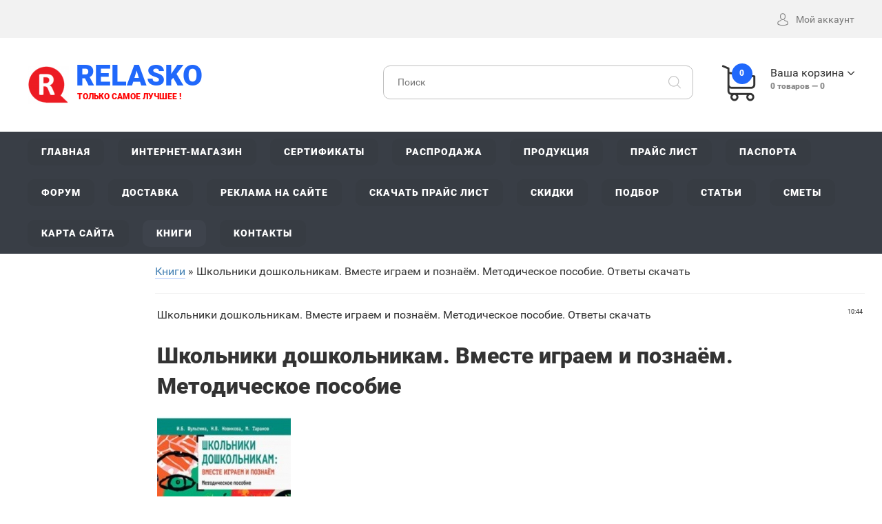

--- FILE ---
content_type: text/html; charset=UTF-8
request_url: https://relasko.ru/blog/shkolniki_doshkolnikam_vmeste_igraem_i_poznajom_metodicheskoe_posobie_otvety_skachat/2023-04-27-39572
body_size: 14192
content:
<!DOCTYPE html>
<!DOCTYPE html>
<!--[if lt IE 7]><html class="no-js lt-ie9 lt-ie8 lt-ie7" lang="ru"><![endif]-->
<!--[if IE 7]><html class="no-js lt-ie9 lt-ie8" lang="ru"><![endif]-->
<!--[if IE 8]><html class="no-js lt-ie9" lang="ru"><![endif]-->
<!--[if gt IE 8]><!--><html class="no-js" lang="ru"><!--<![endif]-->


<meta name='yandex-verification' content='68dbbd92eb16d793' />
<head>
 <meta charset="utf-8">
 <title>Школьники дошкольникам. Вместе играем и познаём. Методическое пособие. Ответы скачать - Учебник 2022 - 2023 год - Скачать бесплатно, купить по лучшей цене </title>
 <meta name="description" content="Скачать бесплатно Школьники дошкольникам. Вместе играем и познаём. Методическое пособие. Ответы скачать. Купить сейчас с доставкой без предоплаты по самой низкой цене. Закажите у нас на сайте электронный учебник" />
<meta name="keywords" content="Скачать бесплатно, Лучшая цена на Учебник. Школьники дошкольникам. Вместе играем и познаём. Методическое пособие. Ответы скачать - Скачать бесплатно, купить по лучшей цене. Купить, стоимость">
 
 
 <meta http-equiv="X-UA-Compatible" content="IE=edge">
 <meta name="viewport" content="width=device-width, initial-scale=1, maximum-scale=1">
 <link rel="shortcut icon" href="/favicon.ico" type="image/x-icon">
 <link type="text/css" rel="stylesheet" href="/_st/my.css" />
 <script src="/js/modernizr.min.js"></script>
 
 

 <!-- Yandex.RTB -->
<script>window.yaContextCb=window.yaContextCb||[]</script>
<script src="https://yandex.ru/ads/system/context.js" async></script>
 

 

	<link rel="stylesheet" href="/.s/src/base.min.css?v=221108" />
	<link rel="stylesheet" href="/.s/src/layer7.min.css?v=221108" />

	<script src="/.s/src/jquery-1.12.4.min.js"></script>
	
	<script src="/.s/src/uwnd.min.js?v=221108"></script>
	<script src="//s722.ucoz.net/cgi/uutils.fcg?a=uSD&ca=2&ug=999&isp=2&r=0.943975594759078"></script>
	<link rel="stylesheet" href="/.s/src/ulightbox/ulightbox.min.css" />
	<link rel="stylesheet" href="/.s/src/social.css" />
	<script src="/.s/src/ulightbox/ulightbox.min.js"></script>
	<script>
/* --- UCOZ-JS-DATA --- */
window.uCoz = {"site":{"id":"0relasko","domain":"relasko.ru","host":"relasko.ucoz.ru"},"country":"US","layerType":7,"ssid":"201453557471761242705","language":"ru","sign":{"210178":"Замечания","7253":"Начать слайд-шоу","7254":"Изменить размер","7287":"Перейти на страницу с фотографией.","10075":"Обязательны для выбора","5458":"Следующий","3125":"Закрыть","5255":"Помощник","7251":"Запрошенный контент не может быть загружен. Пожалуйста, попробуйте позже.","3238":"Опции","7252":"Предыдущий"},"uLightboxType":1,"module":"blog"};
/* --- UCOZ-JS-CODE --- */

		function eRateEntry(select, id, a = 65, mod = 'blog', mark = +select.value, path = '', ajax, soc) {
			if (mod == 'shop') { path = `/${ id }/edit`; ajax = 2; }
			( !!select ? confirm(select.selectedOptions[0].textContent.trim() + '?') : true )
			&& _uPostForm('', { type:'POST', url:'/' + mod + path, data:{ a, id, mark, mod, ajax, ...soc } });
		}

		function updateRateControls(id, newRate) {
			let entryItem = self['entryID' + id] || self['comEnt' + id];
			let rateWrapper = entryItem.querySelector('.u-rate-wrapper');
			if (rateWrapper && newRate) rateWrapper.innerHTML = newRate;
			if (entryItem) entryItem.querySelectorAll('.u-rate-btn').forEach(btn => btn.remove())
		}
 function uSocialLogin(t) {
			var params = {"ok":{"width":710,"height":390},"yandex":{"width":870,"height":515},"vkontakte":{"width":790,"height":400},"facebook":{"height":520,"width":950},"google":{"height":600,"width":700}};
			var ref = escape(location.protocol + '//' + ('relasko.ru' || location.hostname) + location.pathname + ((location.hash ? ( location.search ? location.search + '&' : '?' ) + 'rnd=' + Date.now() + location.hash : ( location.search || '' ))));
			window.open('/'+t+'?ref='+ref,'conwin','width='+params[t].width+',height='+params[t].height+',status=1,resizable=1,left='+parseInt((screen.availWidth/2)-(params[t].width/2))+',top='+parseInt((screen.availHeight/2)-(params[t].height/2)-20)+'screenX='+parseInt((screen.availWidth/2)-(params[t].width/2))+',screenY='+parseInt((screen.availHeight/2)-(params[t].height/2)-20));
			return false;
		}
		function TelegramAuth(user){
			user['a'] = 9; user['m'] = 'telegram';
			_uPostForm('', {type: 'POST', url: '/index/sub', data: user});
		}
function loginPopupForm(params = {}) { new _uWnd('LF', ' ', -250, -100, { closeonesc:1, resize:1 }, { url:'/index/40' + (params.urlParams ? '?'+params.urlParams : '') }) }
/* --- UCOZ-JS-END --- */
</script>

	<style>.UhideBlock{display:none; }</style>
	<script type="text/javascript">new Image().src = "//counter.yadro.ru/hit;noadsru0?r"+escape(document.referrer)+(screen&&";s"+screen.width+"*"+screen.height+"*"+(screen.colorDepth||screen.pixelDepth))+";u"+escape(document.URL)+";"+Date.now();</script>
</head>
<body>
 

 
 
<div id="utbr8214" rel="s722"></div>
<!--U1AHEADER1Z--><header class="header">
 <div class="header-top">
 <div class="width clearfix">
 <div id="top-head-text" class="left">
 <div id="tht-area">
 <a href="tel:+12345678900"><span class="tht-up-text"></span></a>
 <a href="mailto:support@shopium.mail.ru"><span class="tht-up-text"></span></a>
 </div>
 </div>
 <div id="top-head-manage" class="right clearfix">
 
 <div id="shop-header-profile">
 <a href="#" class="utml bl"><span class="flaticon-avatar top-text-icon"></span><span class="tht-up-text">Мой аккаунт</span></a>
 <div class="drop-area">
 <div class="drop-area-main">
 <ul class="account-links">
 
 <li><a href="javascript:;" rel="nofollow" onclick="loginPopupForm(); return false;">Вход</a></li>
 <li><a href="/register">Регистрация</a></li>
 <li><a href="/shop/wishlist">Список желаний</a></li>
 <li><a href="/shop/checkout">Корзина</a></li>
 
 </ul>
 </div>
 </div>
 </div>
 </div>
 </div>
 </div>
 <div class="header-main">
 <div class="width clearfix">
 <div class="left">
 <a href="/" id="logo" class="clearfix">
 <div class="left"><img src="https://relasko.ru/img/logo.png" alt="Отопление, водоснабжение, газоснабжение, 2025 - 2026"></div>
 <div class="right with-slogan">RELASKO<span><STRONG> <span style="color: rgb(255, 0, 0);">Только самое лучшее !</STRONG></span></span></div>
 </a>
 </div>
 <div class="right basket-main-top">
 <a href="/" class="header-basket clearfix utml bl">
 <div class="header-basket-icon left">
 <span class="order-num-count">0</span>
 </div>
 <div class="header-basket-info right">
 <div><span class="basket-link">Ваша корзина</span></div>
 <div class="meta-text"><span class="order-num-count">0</span> товаров — <span class="order-amount">0</span></div>
 </div>
 </a>
 <div class="drop-area">
 <div class="drop-area-main">
 <div id="shop-basket">
 
 <div class="empty">Ваша корзина пуста</div>
 


 <style>
 #shop-basket ul { margin:0; padding:0; text-align:left; list-style:none }
 #shop-basket li { margin:0 0 5px 0; padding-left:35px }
 #shop-basket .sb-name { margin-right:18px; }
 #shop-basket .sb-cost { margin-right:18px; color: gray; }
 #shop-basket .sb-func { float:right; cursor:pointer; width:16px; height:16px; margin:0;}
 #shop-basket a.remove { background:url('/.s/img/sh/del.png') no-repeat 3px 0; }
 #shop-basket a.remove:hover { background:url('/.s/img/sh/del.png') no-repeat 3px -16px; }
 #shop-basket .empty { text-align:center; }
 #shop-basket .total {font-weight: bold;}
 #shop-basket .total, #shop-basket .disc { text-align:right; }
 #shop-basket .disc-info { font-style: italic; }
 </style>

 <script language="Javascript"><!--
 var lock_buttons = 0;

 function clearBasket(){
 if(lock_buttons) return false; else lock_buttons = 1;
 var el = $('#shop-basket');
 if(el.length){ var g=document.createElement("div"); $(g).addClass('myWinGrid').attr("id",'shop-basket-fade').css({"left":"0","top":"0","position":"absolute","border":"#CCCCCC 1px solid","width":$(el).width()+'px',"height":$(el).height()+'px',"z-index":5}).hide().bind('mousedown',function(e){e.stopPropagation();e.preventDefault();_uWnd.globalmousedown();}).html('<div class="myWinLoad" style="margin:5px;"></div>'); $(el).append(g); $(g).show(); }
 _uPostForm('',{type:'POST',url:'/shop/basket',data:{'mode':'clear'}});
 ga_event('basket_clear');
 return false;
 }

 function removeBasket(id){
 if(lock_buttons) return false; else lock_buttons = 1;
 $('#basket-item-'+id+' .sb-func').removeClass('remove').addClass('myWinLoadS').attr('title','');
 _uPostForm('',{type:'POST',url:'/shop/basket',data:{'mode':'del', 'id':id}});
 return false;
 }

 function add2Basket(id,pref){
 if(lock_buttons) return false; else lock_buttons = 1;
 var opt = new Array();
 var err_msg = '';
 $('#b'+pref+'-'+id+'-basket').attr('disabled','disabled');
 $('#'+pref+'-'+id+'-basket').removeClass('done').removeClass('err').removeClass('add').addClass('wait').attr('title','');
 $('#'+pref+'-'+id+'-options-selectors').find('input:checked, select').each(function(){
 opt.push(this.id.split('-')[3]+(this.value !== '' ? '-'+this.value :''));

 if(this.value !== ''){
 opt.push(this.id.split('-')[3]+(this.value !== '' ? '-'+this.value :''));
 }else{
 err_msg += '<li>'+$(this).parent().parent().find('span.opt').html().replace(':', '')+'</li>';
 }
 });

 if(err_msg == ''){
 _uPostForm('',{type:'POST',url:'/shop/basket',data:{'mode':'add', 'id':id, 'pref':pref, 'opt':opt.join(':'), 'cnt':$('#q'+pref+'-'+id+'-basket').attr('value')}});
 ga_event('basket_add');
 }else{
 lock_buttons = 0;
 shop_alert('<div class="MyWinError">Опции<ul>'+err_msg+'</ul>обязательны для выбора</div>','Замечания','warning',350,100,{tm:8000,align:'left',icon:'//s19.ucoz.net/img/icon/warning.png', 'onclose': function(){ $('#b'+pref+'-'+id+'-basket').removeAttr('disabled'); $('#'+pref+'-'+id+'-basket').removeClass('wait').addClass('add'); }});
 }
 return false;
 }

 function buyNow(id,pref){
 if(lock_buttons) return false; else lock_buttons = 1;
 var opt = new Array();
 var err_msg = '';
 $('#b'+pref+'-'+id+'-buynow').attr('disabled','disabled');
 $('#'+pref+'-'+id+'-buynow').removeClass('done').removeClass('err').removeClass('now').addClass('wait').attr('title','');
 $('#'+pref+'-'+id+'-options-selectors').find('input:checked, select').each(function(){
 if(this.value !== ''){
 opt.push(this.id.split('-')[3]+'-'+this.value);
 }else{
 err_msg += '<li>'+$(this).parent().parent().find('span.opt').html().replace(':', '')+'</li>';
 }
 });
 if(err_msg == ''){
 _uPostForm('',{type:'POST',url:'/shop/basket',data:{'mode':'add', 'id':id, 'pref':pref, 'opt':opt.join(':'), 'cnt':$('#q'+pref+'-'+id+'-basket').attr('value'), 'now':1}});
 ga_event('basket_buynow');
 }else{
 lock_buttons = 0;
 shop_alert('<div class="MyWinError">Опции<ul>'+err_msg+'</ul>обязательны для выбора</div>','Замечания','warning',350,100,{tm:8000,align:'left',icon:'//s19.ucoz.net/img/icon/warning.png', 'onclose': function(){ $('#b'+pref+'-'+id+'-buynow').removeAttr('disabled'); $('#'+pref+'-'+id+'-buynow').removeClass('wait').addClass('add'); }});
 }

 return false;
 }
 //--></script></div>
 </div>
 </div>
 </div>
 <div class="search-main">
 <div class="searchForm">
 <form onsubmit="this.sfSbm.disabled=true" method="post" style="margin:0" action="/shop/search">
 <input type="text" name="query" class="queryField" placeholder="Поиск">
 <input type="submit" class="searchSbmFl" name="sfSbm" value="&#xf186">
 </form>
 </div>
 </div>
 </div>
 </div> 
 </header>
 <div id="navigation">
 <div class="width">
 <div id="mobile-navigation-button">Навигация</div>
 <div id="uNMenuDiv1" class="uMenuV"><ul class="uMenuRoot">
<li><a  href="/" ><span>Главная</span></a></li>
<li><a  href="/shop" ><span>Интернет-магазин</span></a></li>
<li><a  href="/index/sertifikaty_i_razreshenija/0-5" ><span>Сертификаты</span></a></li>
<li><a  href="/load" ><span>Распродажа</span></a></li>
<li><a  href="/index/produkcija/0-457" ><span>Продукция</span></a></li>
<li><a  href="/index/prajs_list/0-11" ><span>Прайс лист</span></a></li>
<li><a  href="/index/pasporta_na_oborudovanie/0-606" ><span>Паспорта</span></a></li>
<li><a  href="/forum" ><span>Форум</span></a></li>
<li><a  href="/index/dostavka/0-456" ><span>Доставка</span></a></li>
<li><a  href="/index/reklama_na_sajte/0-752" ><span>Реклама на сайте</span></a></li>
<li><a  href="/index/skachat_prajs_list/0-495" ><span>Скачать прайс лист</span></a></li>
<li><a  href="/index/skidki_na_oborudovanie/0-500" ><span>Скидки</span></a></li>
<li><a  href="/index/podbor/0-448" ><span>Подбор</span></a></li>
<li><a  href="/publ" ><span>Статьи</span></a></li>
<li><a  href="/index/smety/0-701" ><span>Сметы</span></a></li>
<li><a  href="/index/karta_sajta/0-4042" ><span>Карта сайта</span></a></li>
<li><a class=" uMenuItemA" href="/blog/" ><span>Книги</span></a></li>
<li><a  href="/index/kontakty/0-4" ><span>Контакты</span></a></li></ul></div>
 </div>
 </div><!--/U1AHEADER1Z-->

<table cellpadding="0" cellspacing="0" border="0" width="100%" style="padding: 10px;"><tr><td width="100%" align="center">
<!-- <middle> -->
<table border="0" cellpadding="0" cellspacing="0" width="100%">
<tr>

<td valign="top" width="200">

</td>

<td valign="top" style="padding:0px 10px 0px 10px;">
<table border="0" cellpadding="5" cellspacing="0" width="100%" style=""><tr><td style="background:#FFFFFF;"><!-- <body> --><div class="breadcrumbs-wrapper">
 <div class="breadcrumbs"><a href="/blog/"><!--<s5176>-->Книги<!--</s>--></a> &raquo; Школьники дошкольникам. Вместе играем и познаём. Методическое пособие. Ответы скачать</div>
</div><hr />
<table border="0" width="100%" cellspacing="1" cellpadding="2" class="eBlock">
<tr><td width="90%"><div class="eTitle"><div style="float:right;font-size:9px;">10:44 </div>Школьники дошкольникам. Вместе играем и познаём. Методическое пособие. Ответы скачать</div></td></tr>
<tr><td class="eMessage"><h1>Школьники дошкольникам. Вместе играем и познаём. Методическое пособие</h1> <p><!--IMG1--><a href="/_bl/395/14997461.jpg" class="ulightbox" target="_blank" title="Нажмите для просмотра в полном размере..."><img style="margin:0;padding:0;border:0;" src="/_bl/395/s14997461.jpg" align="" /></a><!--IMG1--></p> <p>Авторы: Шульгина Ирина Борисовна, Новикова Наталия Владимировна, Таранов Миххаил</p> <p>Издательство: Русское слово</p> <strong><p>Школьники дошкольникам. Вместе играем и познаём. Методическое пособие</p></strong> <p>Методическое пособие посвящено вопросам организации проектной деятельности дошкольников и младших школьников в разновозрастных коллективах на основе социоигровой технологии. Эта технология соответствует требованиям Федерального государственного образовательного стандарта. Организованная взрослыми совместно с детьми социоигровая деятельность дошкольников способствует развитию их творческого потенциала, коммуникативных компетенций, приобретению социальных знаний, социокультурной адаптации. В пособии представлено описание социально-образовательного проекта «Школьники дошкольникам: вместе играем и познаём»: структура и содержание работы по его реализации, практико-ориентированные материалы. Методическое пособие адресовано воспитателям дошкольных образовательных организаций, учителям начальных классов, методистам.</p> <p><em>У вас появилась уникальная возможность скачать бесплатно правильные ответы к новому сборнику 1 полугодие и 2 полугодие обучения в средней школе. Новый сборник - решебник предназначен для учащихся, учителей школы и родителей, которые хотят помочь своим детям освоить предмет на хорошую оценку! Надеемся, что новые задания из сборника ГДЗ подойдут на следующий 2024 - 2025 учебный год. Полную версию учебника с ответами можно бесплатно скачать в формате ВОРД / WORD или PDF / ПДФ и потом легко распечатать на принтере, а так же читать онлайн. Также здесь можно скачать и распечатать ответы для родителей на домашнее задание, примеры, решения, страница, вопросы, пояснения и объяснения к онлайн заданиям из нового учебника.</em></p><p>Купить этот сборник недорого за наличный или безналичный расчет с доставкой можно в <a href="https://relasko.ru/shop/uchebniki" target="_blank"><strong>Интернет-магазине</strong></a> или просто нажать кнопку <a href="https://relasko.ru/index/onlajn_zakaz_uchebnika/0-899" target="_blank"><strong>КУПИТЬ</strong></a></p><p>Официальный сайт. 2022 - 2023 учебный год. Открытый банк заданий. Полная версия. ВПР. РП. ФИПИ ШКОЛЕ. ФГОС. ОРКСЭ. МЦКО. ФИОКО. ОГЭ. ЕГЭ. ПНШ. ДОУ. УМК. СПО. 2023 - 2024 учебный год. КДР. Контрольный срез знаний. РДР. 1 четверть. Стартовый контроль. Школа России. 2 четверть. Школа 21 век. ГДЗ. 3 четверть. Решебник. Перспектива. КРС. Школа 2100. Таблица. Планета знаний. 4 четверть. Страница. Экзамен. Россия. Беларусь. ЛНР. Казахстан. РБ. Татарстан. Башкортостан. ДНР</p> <p>Вид поставки: Электронная книга. Официальная лицензия. Полная версия издательства с фото и картинками</p> <p>Способ доставки: электронная доставка, оплата после доставки книги</p> <p>Язык книги: Русский</p> <p>Возможные варианты формата книги: Word, PDF, TXT, EPUB, FB2, PDF, MOBI, DOC, RTF, DJVU, LRF </p> <p>Книги | Учебная, методическая литература и словари | Педагогика | Методика работы с дошкольниками | Воспитательная работа с дошкольниками</p> <p>&nbsp;</p> <p><strong><a href="https://relasko.ru/index/uchebnik_otvety/0-65509" target="_blank">СКАЧАТЬ ОТВЕТЫ</a>&nbsp; | &nbsp;<a href="https://relasko.ru/index/uchebnik_kupit/0-65465" target="_blank">КУПИТЬ</a>&nbsp; | &nbsp; <a href="https://relasko.ru/index/uchebnik_chitat/0-65467" target="_blank">ЧИТАТЬ ОНЛАЙН</a>&nbsp; | &nbsp;<a href="https://relasko.ru/forum/67" target="_blank">ОТЗЫВЫ</a>&nbsp; | &nbsp; <a href="https://relasko.ru/forum/66" target="_blank">ОБСУДИТЬ</a></strong></p> <p>&nbsp;</p> </td></tr>
<tr><td class="eDetails">
<div class="rate-stars-wrapper" style="float:right">
		<style type="text/css">
			.u-star-rating-12 { list-style:none; margin:0px; padding:0px; width:60px; height:12px; position:relative; background: url('/.s/img/stars/3/12.png') top left repeat-x }
			.u-star-rating-12 li{ padding:0px; margin:0px; float:left }
			.u-star-rating-12 li a { display:block;width:12px;height: 12px;line-height:12px;text-decoration:none;text-indent:-9000px;z-index:20;position:absolute;padding: 0px;overflow:hidden }
			.u-star-rating-12 li a:hover { background: url('/.s/img/stars/3/12.png') left center;z-index:2;left:0px;border:none }
			.u-star-rating-12 a.u-one-star { left:0px }
			.u-star-rating-12 a.u-one-star:hover { width:12px }
			.u-star-rating-12 a.u-two-stars { left:12px }
			.u-star-rating-12 a.u-two-stars:hover { width:24px }
			.u-star-rating-12 a.u-three-stars { left:24px }
			.u-star-rating-12 a.u-three-stars:hover { width:36px }
			.u-star-rating-12 a.u-four-stars { left:36px }
			.u-star-rating-12 a.u-four-stars:hover { width:48px }
			.u-star-rating-12 a.u-five-stars { left:48px }
			.u-star-rating-12 a.u-five-stars:hover { width:60px }
			.u-star-rating-12 li.u-current-rating { top:0 !important; left:0 !important;margin:0 !important;padding:0 !important;outline:none;background: url('/.s/img/stars/3/12.png') left bottom;position: absolute;height:12px !important;line-height:12px !important;display:block;text-indent:-9000px;z-index:1 }
		</style><script>
			var usrarids = {};
			function ustarrating(id, mark) {
				if (!usrarids[id]) {
					usrarids[id] = 1;
					$(".u-star-li-"+id).hide();
					_uPostForm('', { type:'POST', url:`/blog`, data:{ a:65, id, mark, mod:'blog', ajax:'2' } })
				}
			}
		</script><ul id="uStarRating39572" class="uStarRating39572 u-star-rating-12" title="Рейтинг: 0.0/0">
			<li id="uCurStarRating39572" class="u-current-rating uCurStarRating39572" style="width:0%;"></li><li class="u-star-li-39572"><a href="javascript:;" onclick="ustarrating('39572', 1)" class="u-one-star">1</a></li>
				<li class="u-star-li-39572"><a href="javascript:;" onclick="ustarrating('39572', 2)" class="u-two-stars">2</a></li>
				<li class="u-star-li-39572"><a href="javascript:;" onclick="ustarrating('39572', 3)" class="u-three-stars">3</a></li>
				<li class="u-star-li-39572"><a href="javascript:;" onclick="ustarrating('39572', 4)" class="u-four-stars">4</a></li>
				<li class="u-star-li-39572"><a href="javascript:;" onclick="ustarrating('39572', 5)" class="u-five-stars">5</a></li></ul></div>
<span class="e-category"><span class="ed-title"><!--<s3179>-->Категория<!--</s>-->:</span> <span class="ed-value"><a href="/blog/uchebnik/1-0-10">Учебник</a></span></span><span class="ed-sep"> | </span>
<span class="e-reads"><span class="ed-title"><!--<s3177>-->Просмотров<!--</s>-->:</span> <span class="ed-value">561</span></span><span class="ed-sep"> </span>
<span class="e-author"><span class="ed-title"><!--<s3178>--><!--</s>--></span> <span class="ed-value"><a href="javascript:;" rel="nofollow" onclick="window.open('/index/8-11936', 'up11936', 'scrollbars=1,top=0,left=0,resizable=1,width=700,height=375'); return false;"></a></span></span>
<span class="ed-sep"> | </span><span class="e-tags"><span class="ed-title"><!--<s5308>-->Теги<!--</s>-->:</span> <span class="ed-value"><noindex><a href="/search/%D0%9E%D1%82%D0%B2%D0%B5%D1%82%D1%8B%20%D1%81%D0%BA%D0%B0%D1%87%D0%B0%D1%82%D1%8C/" rel="nofollow" class="eTag">Ответы скачать</a>, <a href="/search/%D0%92%D0%BC%D0%B5%D1%81%D1%82%D0%B5%20%D0%B8%D0%B3%D1%80%D0%B0%D0%B5%D0%BC%20%D0%B8%20%D0%BF%D0%BE%D0%B7%D0%BD%D0%B0%D1%91%D0%BC/" rel="nofollow" class="eTag">Вместе играем и познаём</a>, <a href="/search/%D0%A8%D0%BA%D0%BE%D0%BB%D1%8C%D0%BD%D0%B8%D0%BA%D0%B8%20%D0%B4%D0%BE%D1%88%D0%BA%D0%BE%D0%BB%D1%8C%D0%BD%D0%B8%D0%BA%D0%B0%D0%BC/" rel="nofollow" class="eTag">Школьники дошкольникам</a>, <a href="/search/%D0%BC%D0%B5%D1%82%D0%BE%D0%B4%D0%B8%D1%87%D0%B5%D1%81%D0%BA%D0%BE%D0%B5%20%D0%BF%D0%BE%D1%81%D0%BE%D0%B1%D0%B8%D0%B5/" rel="nofollow" class="eTag">методическое пособие</a></noindex></span></span>
<span class="ed-sep"> | </span><span class="e-rating"><span class="ed-title"><!--<s3119>-->Рейтинг<!--</s>-->:</span> <span class="ed-value"><span id="entRating39572">0.0</span>/<span id="entRated39572">0</span></span></span></td></tr>
 </table>
 
 <div>&nbsp;</div>
 <div align="center"> 

 
 
<!-- Yandex.RTB R-A-324675-6 -->
<div id="yandex_rtb_R-A-324675-6"></div>
<script>window.yaContextCb.push(()=>{
 Ya.Context.AdvManager.render({
 renderTo: 'yandex_rtb_R-A-324675-6',
 blockId: 'R-A-324675-6'
 })
})</script>
 
 
 
 <div>&nbsp;</div>
 
 <i>Обращаем ваше внимание на то, что данный интернет-сайт www.relasko.ru носит исключительно информационный характер и ни при каких условиях не является публичной офертой, определяемой положениями Статьи 437 (2) Гражданского кодекса РФ. Цена товара может отличаться от действительной. Пожалуйста, уточняйте правильные цены у наших менеджеров. Продукт не является лекарственным средством. Не является БАД.</i> 
 
 <div>&nbsp;</div>
 
 <div class="shop-itempage-author" style="text-align:right;"><!--<s4417>-->Учебник продается с доставкой по почте<!--</s>-->: Четверг, 27.04.2023</div> 

 <div>&nbsp;</div>
 
 <div><font size="5"><strong><a href="https://relasko.ru/search/1%20%D0%BA%D0%BB%D0%B0%D1%81%D1%81/" target="_blank">1 класс</a> | <a href="https://relasko.ru/search/2%20%D0%BA%D0%BB%D0%B0%D1%81%D1%81/" target="_blank">2 класс</a> | <a href="https://relasko.ru/search/3%20%D0%BA%D0%BB%D0%B0%D1%81%D1%81/" target="_blank">3 класс</a> | <a href="https://relasko.ru/search/4%20%D0%BA%D0%BB%D0%B0%D1%81%D1%81/" target="_blank">4 класс</a> | <a href="https://relasko.ru/search/5%20%D0%BA%D0%BB%D0%B0%D1%81%D1%81/" target="_blank">5 класс</a> | <a href="https://relasko.ru/search/6%20%D0%BA%D0%BB%D0%B0%D1%81%D1%81/" target="_blank">6 класс</a> | <a href="https://relasko.ru/search/7%20%D0%BA%D0%BB%D0%B0%D1%81%D1%81/" target="_blank">7 класс</a> | <a href="https://relasko.ru/search/8%20%D0%BA%D0%BB%D0%B0%D1%81%D1%81/" target="_blank">8 класс</a> | <a href="https://relasko.ru/search/9%20%D0%BA%D0%BB%D0%B0%D1%81%D1%81/" target="_blank">9 класс</a> | <a href="https://relasko.ru/search/10%20%D0%BA%D0%BB%D0%B0%D1%81%D1%81/" target="_blank">10 класс</a> | <a href="https://relasko.ru/search/11%20%D0%BA%D0%BB%D0%B0%D1%81%D1%81/" target="_blank">11 класс</a></strong></div>
 </font>
 
 <div>&nbsp;</div> 
 
 
<table align="center" border="0" cellspacing="0" cellpadding="0" width="100%" class="infTable"><tr><td class="infTd" width="50%"><table border="0" cellpadding="2" cellspacing="1" width="100%" class="infTable"><tr><td width="50%" style="font:7pt"></td><td nowrap align="right" style="font:7pt"></td></tr><tr><td class="infTitle" colspan="2"><a href="https://relasko.ru/blog/didakticheskij_material_dlja_zanjatij_s_detmi_ispytyvajushhimi_trudnosti_v_usvoenii_matematiki_i_chtenija_otvety/2021-09-19-606">Дидактический материал для занятий с детьми, испытывающими трудности в усвоении математики и чтения. Ответы</a> <span title="Comments"><a href="https://relasko.ru/blog/didakticheskij_material_dlja_zanjatij_s_detmi_ispytyvajushhimi_trudnosti_v_usvoenii_matematiki_i_chtenija_otvety/2021-09-19-606#comments"><b></b></a></span></td></tr></table></td><td class="infTd" width="50%"><table border="0" cellpadding="2" cellspacing="1" width="100%" class="infTable"><tr><td width="50%" style="font:7pt"></td><td nowrap align="right" style="font:7pt"></td></tr><tr><td class="infTitle" colspan="2"><a href="https://relasko.ru/blog/khimija_10_klass_uchebnik_bazovyj_uroven_fgos_otvety/2021-09-18-307">Химия. 10 класс. Учебник. Базовый уровень. ФГОС. Ответы</a> <span title="Comments"><a href="https://relasko.ru/blog/khimija_10_klass_uchebnik_bazovyj_uroven_fgos_otvety/2021-09-18-307#comments"><b></b></a></span></td></tr></table></td></tr><tr><td class="infTd" width="50%"><table border="0" cellpadding="2" cellspacing="1" width="100%" class="infTable"><tr><td width="50%" style="font:7pt"></td><td nowrap align="right" style="font:7pt"></td></tr><tr><td class="infTitle" colspan="2"><a href="https://relasko.ru/blog/russkij_jazyk_3_klass_testovye_zadanija_otvety/2021-09-20-909">Русский язык. 3 класс. Тестовые задания. Ответы</a> <span title="Comments"><a href="https://relasko.ru/blog/russkij_jazyk_3_klass_testovye_zadanija_otvety/2021-09-20-909#comments"><b></b></a></span></td></tr></table></td><td class="infTd" width="50%"><table border="0" cellpadding="2" cellspacing="1" width="100%" class="infTable"><tr><td width="50%" style="font:7pt"></td><td nowrap align="right" style="font:7pt"></td></tr><tr><td class="infTitle" colspan="2"><a href="https://relasko.ru/blog/khimija_11_klass_uchebnik_bazovyj_uroven_vertikal_fgos_otvety/2021-09-18-328">Химия. 11 класс. Учебник. Базовый уровень. Вертикаль. ФГОС. Ответы</a> <span title="Comments"><a href="https://relasko.ru/blog/khimija_11_klass_uchebnik_bazovyj_uroven_vertikal_fgos_otvety/2021-09-18-328#comments"><b></b></a></span></td></tr></table></td></tr><tr><td class="infTd" width="50%"><table border="0" cellpadding="2" cellspacing="1" width="100%" class="infTable"><tr><td width="50%" style="font:7pt"></td><td nowrap align="right" style="font:7pt"></td></tr><tr><td class="infTitle" colspan="2"><a href="https://relasko.ru/blog/uchus_rabotat_s_tekstom_albom_uprazhnenij_po_korrekcii_disgrafii_otvety/2021-09-20-869">Учусь работать с текстом. Альбом упражнений по коррекции дисграфии. Ответы</a> <span title="Comments"><a href="https://relasko.ru/blog/uchus_rabotat_s_tekstom_albom_uprazhnenij_po_korrekcii_disgrafii_otvety/2021-09-20-869#comments"><b></b></a></span></td></tr></table></td><td class="infTd" width="50%"><table border="0" cellpadding="2" cellspacing="1" width="100%" class="infTable"><tr><td width="50%" style="font:7pt"></td><td nowrap align="right" style="font:7pt"></td></tr><tr><td class="infTitle" colspan="2"><a href="https://relasko.ru/blog/russkij_jazyk_3_klass_uchebnik_v_2_kh_chastjakh_fgos_otvety/2021-09-20-944">Русский язык. 3 класс. Учебник. В 2-х частях. ФГОС. Ответы</a> <span title="Comments"><a href="https://relasko.ru/blog/russkij_jazyk_3_klass_uchebnik_v_2_kh_chastjakh_fgos_otvety/2021-09-20-944#comments"><b></b></a></span></td></tr></table></td></tr><tr><td class="infTd" width="50%"><table border="0" cellpadding="2" cellspacing="1" width="100%" class="infTable"><tr><td width="50%" style="font:7pt"></td><td nowrap align="right" style="font:7pt"></td></tr><tr><td class="infTitle" colspan="2"><a href="https://relasko.ru/blog/psikhologo_pedagogicheskaja_korrekcionnaja_rabota_s_trudnymi_podrostkami_prakticheskoe_posobie_otvety/2021-09-19-729">Психолого-педагогическая коррекционная работа с трудными подростками. Практическое пособие. Ответы</a> <span title="Comments"><a href="https://relasko.ru/blog/psikhologo_pedagogicheskaja_korrekcionnaja_rabota_s_trudnymi_podrostkami_prakticheskoe_posobie_otvety/2021-09-19-729#comments"><b></b></a></span></td></tr></table></td><td class="infTd" width="50%"><table border="0" cellpadding="2" cellspacing="1" width="100%" class="infTable"><tr><td width="50%" style="font:7pt"></td><td nowrap align="right" style="font:7pt"></td></tr><tr><td class="infTitle" colspan="2"><a href="https://relasko.ru/blog/tekhnicheskoe_modelirovanie_na_urokakh_stoljar_dela_5_9_klassy_uchebno_metodicheskoe_posobie_otvety/2021-09-19-838">Техническое моделирование на уроках столяр дела. 5-9 классы. Учебно-методическое пособие. Ответы</a> <span title="Comments"><a href="https://relasko.ru/blog/tekhnicheskoe_modelirovanie_na_urokakh_stoljar_dela_5_9_klassy_uchebno_metodicheskoe_posobie_otvety/2021-09-19-838#comments"><b></b></a></span></td></tr></table></td></tr><tr><td class="infTd" width="50%"><table border="0" cellpadding="2" cellspacing="1" width="100%" class="infTable"><tr><td width="50%" style="font:7pt"></td><td nowrap align="right" style="font:7pt"></td></tr><tr><td class="infTitle" colspan="2"><a href="https://relasko.ru/blog/fizicheskaja_kultura_5_klass_uchebnik_dlja_obshheobrazovatelnykh_uchrezhdenij_fgos_otvety/2021-09-18-98">Физическая культура. 5 класс. Учебник для общеобразовательных учреждений. ФГОС. Ответы</a> <span title="Comments"><a href="https://relasko.ru/blog/fizicheskaja_kultura_5_klass_uchebnik_dlja_obshheobrazovatelnykh_uchrezhdenij_fgos_otvety/2021-09-18-98#comments"><b></b></a></span></td></tr></table></td><td class="infTd" width="50%"><table border="0" cellpadding="2" cellspacing="1" width="100%" class="infTable"><tr><td width="50%" style="font:7pt"></td><td nowrap align="right" style="font:7pt"></td></tr><tr><td class="infTitle" colspan="2"><a href="https://relasko.ru/blog/fizicheskaja_kultura_1_klass_tekhnologicheskie_karty_urokov_po_uchebniku_v_i_ljakha_i_polugodie_fgos_otvety/2021-09-18-45">Физическая культура. 1 класс. Технологические карты уроков по учебнику В.И. Ляха. I полугодие. ФГОС. Ответы</a> <span title="Comments"><a href="https://relasko.ru/blog/fizicheskaja_kultura_1_klass_tekhnologicheskie_karty_urokov_po_uchebniku_v_i_ljakha_i_polugodie_fgos_otvety/2021-09-18-45#comments"><b></b></a></span></td></tr></table></td></tr></table>
 <div>&nbsp;</div> 

 
 <div id="adfox_16636564628329908"></div>
<script>
 window.yaContextCb.push(()=>{
 Ya.adfoxCode.create({
 ownerId: 260971,
 containerId: 'adfox_16636564628329908',
 params: {
 p1: 'cvujh',
 p2: 'gmsh'
 }
 })
 })
</script>
 
 <div>&nbsp;</div> 
 
 <div id="vid_vpaut_div" style=" display:inline-block;width:600px;height:320px" vid_vpaut_pl="2624"></div><script type="text/javascript" src="https://videoroll.net/js/vid_vpaut_script.js" async></script> 
 
 <div>&nbsp;</div> 
 
<table border="0" cellpadding="0" cellspacing="0" width="100%">
<tr><td width="60%" height="25"><!--<s5183>-->Всего отзывов<!--</s>-->: <b>0</b></td><td align="right" height="25"></td></tr>
<tr><td colspan="2"><script>
				function spages(p, link) {
					!!link && location.assign(atob(link));
				}
			</script>
			<div id="comments"></div>
			<div id="newEntryT"></div>
			<div id="allEntries"></div>
			<div id="newEntryB"></div><script>
			
		Object.assign(uCoz.spam ??= {}, {
			config : {
				scopeID  : 0,
				idPrefix : 'comEnt',
			},
			sign : {
				spam            : 'Спам',
				notSpam         : 'Не спам',
				hidden          : 'Спам-сообщение скрыто.',
				shown           : 'Спам-сообщение показано.',
				show            : 'Показать',
				hide            : 'Скрыть',
				admSpam         : 'Разрешить жалобы',
				admSpamTitle    : 'Разрешить пользователям сайта помечать это сообщение как спам',
				admNotSpam      : 'Это не спам',
				admNotSpamTitle : 'Пометить как не-спам, запретить пользователям жаловаться на это сообщение',
			},
		})
		
		uCoz.spam.moderPanelNotSpamClick = function(elem) {
			var waitImg = $('<img align="absmiddle" src="/.s/img/fr/EmnAjax.gif">');
			var elem = $(elem);
			elem.find('img').hide();
			elem.append(waitImg);
			var messageID = elem.attr('data-message-id');
			var notSpam   = elem.attr('data-not-spam') ? 0 : 1; // invert - 'data-not-spam' should contain CURRENT 'notspam' status!

			$.post('/index/', {
				a          : 101,
				scope_id   : uCoz.spam.config.scopeID,
				message_id : messageID,
				not_spam   : notSpam
			}).then(function(response) {
				waitImg.remove();
				elem.find('img').show();
				if (response.error) {
					alert(response.error);
					return;
				}
				if (response.status == 'admin_message_not_spam') {
					elem.attr('data-not-spam', true).find('img').attr('src', '/.s/img/spamfilter/notspam-active.gif');
					$('#del-as-spam-' + messageID).hide();
				} else {
					elem.removeAttr('data-not-spam').find('img').attr('src', '/.s/img/spamfilter/notspam.gif');
					$('#del-as-spam-' + messageID).show();
				}
				//console.log(response);
			});

			return false;
		};

		uCoz.spam.report = function(scopeID, messageID, notSpam, callback, context) {
			return $.post('/index/', {
				a: 101,
				scope_id   : scopeID,
				message_id : messageID,
				not_spam   : notSpam
			}).then(function(response) {
				if (callback) {
					callback.call(context || window, response, context);
				} else {
					window.console && console.log && console.log('uCoz.spam.report: message #' + messageID, response);
				}
			});
		};

		uCoz.spam.reportDOM = function(event) {
			if (event.preventDefault ) event.preventDefault();
			var elem      = $(this);
			if (elem.hasClass('spam-report-working') ) return false;
			var scopeID   = uCoz.spam.config.scopeID;
			var messageID = elem.attr('data-message-id');
			var notSpam   = elem.attr('data-not-spam');
			var target    = elem.parents('.report-spam-target').eq(0);
			var height    = target.outerHeight(true);
			var margin    = target.css('margin-left');
			elem.html('<img src="/.s/img/wd/1/ajaxs.gif">').addClass('report-spam-working');

			uCoz.spam.report(scopeID, messageID, notSpam, function(response, context) {
				context.elem.text('').removeClass('report-spam-working');
				window.console && console.log && console.log(response); // DEBUG
				response.warning && window.console && console.warn && console.warn( 'uCoz.spam.report: warning: ' + response.warning, response );
				if (response.warning && !response.status) {
					// non-critical warnings, may occur if user reloads cached page:
					if (response.warning == 'already_reported' ) response.status = 'message_spam';
					if (response.warning == 'not_reported'     ) response.status = 'message_not_spam';
				}
				if (response.error) {
					context.target.html('<div style="height: ' + context.height + 'px; line-height: ' + context.height + 'px; color: red; font-weight: bold; text-align: center;">' + response.error + '</div>');
				} else if (response.status) {
					if (response.status == 'message_spam') {
						context.elem.text(uCoz.spam.sign.notSpam).attr('data-not-spam', '1');
						var toggle = $('#report-spam-toggle-wrapper-' + response.message_id);
						if (toggle.length) {
							toggle.find('.report-spam-toggle-text').text(uCoz.spam.sign.hidden);
							toggle.find('.report-spam-toggle-button').text(uCoz.spam.sign.show);
						} else {
							toggle = $('<div id="report-spam-toggle-wrapper-' + response.message_id + '" class="report-spam-toggle-wrapper" style="' + (context.margin ? 'margin-left: ' + context.margin : '') + '"><span class="report-spam-toggle-text">' + uCoz.spam.sign.hidden + '</span> <a class="report-spam-toggle-button" data-target="#' + uCoz.spam.config.idPrefix + response.message_id + '" href="javascript:;">' + uCoz.spam.sign.show + '</a></div>').hide().insertBefore(context.target);
							uCoz.spam.handleDOM(toggle);
						}
						context.target.addClass('report-spam-hidden').fadeOut('fast', function() {
							toggle.fadeIn('fast');
						});
					} else if (response.status == 'message_not_spam') {
						context.elem.text(uCoz.spam.sign.spam).attr('data-not-spam', '0');
						$('#report-spam-toggle-wrapper-' + response.message_id).fadeOut('fast');
						$('#' + uCoz.spam.config.idPrefix + response.message_id).removeClass('report-spam-hidden').show();
					} else if (response.status == 'admin_message_not_spam') {
						elem.text(uCoz.spam.sign.admSpam).attr('title', uCoz.spam.sign.admSpamTitle).attr('data-not-spam', '0');
					} else if (response.status == 'admin_message_spam') {
						elem.text(uCoz.spam.sign.admNotSpam).attr('title', uCoz.spam.sign.admNotSpamTitle).attr('data-not-spam', '1');
					} else {
						alert('uCoz.spam.report: unknown status: ' + response.status);
					}
				} else {
					context.target.remove(); // no status returned by the server - remove message (from DOM).
				}
			}, { elem: elem, target: target, height: height, margin: margin });

			return false;
		};

		uCoz.spam.handleDOM = function(within) {
			within = $(within || 'body');
			within.find('.report-spam-wrap').each(function() {
				var elem = $(this);
				elem.parent().prepend(elem);
			});
			within.find('.report-spam-toggle-button').not('.report-spam-handled').click(function(event) {
				if (event.preventDefault ) event.preventDefault();
				var elem    = $(this);
				var wrapper = elem.parents('.report-spam-toggle-wrapper');
				var text    = wrapper.find('.report-spam-toggle-text');
				var target  = elem.attr('data-target');
				target      = $(target);
				target.slideToggle('fast', function() {
					if (target.is(':visible')) {
						wrapper.addClass('report-spam-toggle-shown');
						text.text(uCoz.spam.sign.shown);
						elem.text(uCoz.spam.sign.hide);
					} else {
						wrapper.removeClass('report-spam-toggle-shown');
						text.text(uCoz.spam.sign.hidden);
						elem.text(uCoz.spam.sign.show);
					}
				});
				return false;
			}).addClass('report-spam-handled');
			within.find('.report-spam-remove').not('.report-spam-handled').click(function(event) {
				if (event.preventDefault ) event.preventDefault();
				var messageID = $(this).attr('data-message-id');
				del_item(messageID, 1);
				return false;
			}).addClass('report-spam-handled');
			within.find('.report-spam-btn').not('.report-spam-handled').click(uCoz.spam.reportDOM).addClass('report-spam-handled');
			window.console && console.log && console.log('uCoz.spam.handleDOM: done.');
			try { if (uCoz.manageCommentControls) { uCoz.manageCommentControls() } } catch(e) { window.console && console.log && console.log('manageCommentControls: fail.'); }

			return this;
		};
	
			uCoz.spam.handleDOM();
		</script></td></tr>
<tr><td colspan="2" align="center"></td></tr>
<tr><td colspan="2" height="10"></td></tr>
</table>

 <div align="center" class="commReg"><!--<s5237>-->Добавлять отзывы могут только зарегистрированные пользователи.<!--</s>--><br />[ <a href="/register"><!--<s3089>-->Регистрация<!--</s>--></a> | <a href="javascript:;" rel="nofollow" onclick="loginPopupForm(); return false;"><!--<s3087>-->Вход<!--</s>--></a> ]</div>

<!-- </body> --></td></tr></table>
</td>
</tr>
</table>
<!-- </middle> -->

</td></tr></table>

<!--U1BFOOTER1Z--><br />
 <div align="center">
 
 
 
</div>


 
 
 
 
 
 
 
 </div>
 <div>&nbsp;</div>


<table border="0" cellpadding="7" cellspacing="0" width="100%" style="background:url('/.s/t/341/6.gif') center;border:1px solid #546A82;">

 <tr><td align="center"><!-- <copy> --> <!-- </copy> --></td></tr>
 
 <tr><td align="center"><!-- <copy> --> Обращаем ваше внимание на то, что данный интернет-сайт www.relasko.ru носит исключительно информационный характер и ни при каких условиях не является публичной офертой, определяемой положениями Статьи 437 (2) Гражданского кодекса РФ. Цена и наличие товара может отличаться от действительной. Пожалуйста, уточняйте цены и наличие товара у наших менеджеров. <!-- </copy> --></td></tr>
 
 
 <tr><td align="center"><!-- <copy> -->Администрация сайта не несет ответственности за действия и содержание размещаемой информации пользователей: комментарии, материалы, сообщения и темы на форуме, публикации, объявления и т.д. <!-- </copy> --></td></tr>
 
 <tr><td align="center"><!-- <copy> --><a href="https://relasko.ru/index/pravoobladateljam/0-898" target=_blank>Правообладателям</a> | <a href="https://relasko.ru/index/reklama_na_sajte/0-752" target=_blank>Реклама</a> | <a href="https://relasko.ru/blog/uchebnik/1-0-10" target=_blank>Учебники</a> | <a href="https://relasko.ru/index/politika/0-967" target=_blank>Политика</a> <!-- </copy> --></td></tr>
 
<tr><td align="center"></td></tr>


 <DIV>&nbsp;</DIV>


 
 
<table border="0" cellpadding="7" cellspacing="0" width="100%" style="background:url('/.s/t/341/6.gif') center;border:1px solid #546A82;">
 
 
 
 
<tr><td align="center"><!-- <copy> -->Отопление, водоснабжение, газоснабжение, канализация © 2003 - 2025<!-- </copy> --></td></tr>
<tr><td align="center">
 

<noindex>
 
 <!-- begin of Top100 code -->

<script id="top100Counter" type="text/javascript" src="//counter.rambler.ru/top100.jcn?2219854"></script>
<noscript>
<a href="//top100.rambler.ru/navi/2219854/">
<img src="//counter.rambler.ru/top100.cnt?2219854" alt="Rambler's Top100" border="0" />
</a>

</noscript>
<!-- end of Top100 code --> 
 
 
 
 <!--Rating@Mail.ru counter-->
<a target="_top" href="http://top.mail.ru/jump?from=1868927">
<img src="http://d4.c8.bc.a1.top.mail.ru/counter?id=1868927;t=210" 
border="0" height="31" width="88" alt="Рейтинг@Mail.ru"></a>
<!--// Rating@Mail.ru counter-->
 
<a href="http://armtorg.ru/top/in/620/" target="_blank"><img src="http://armtorg.ru/top/counter/617/9/" alt="Рейтинг арматурных сайтов. ARMTORG.RU" title="Рейтинг арматурных сайтов. ARMTORG.RU" border="0" width="88" height="31" /></a>
 
 
 
 
 
 
 <!-- Yandex.Metrika informer -->
<a href="//metrika.yandex.ru/stat/?id=2583061&amp;from=informer"
target="_blank"><img src="//bs.yandex.ru/informer/2583061/3_1_9887F7FF_7867D7FF_0_pageviews"
width="88" height="31" alt="Яндекс.Метрика" border="0" /></a>
<!-- /Yandex.Metrika informer -->

<!-- Yandex.Metrika counter -->
<div style="display:none;"><script type="text/javascript">
(function(w, c) {
 (w[c] = w[c] || []).push(function() {
 try {
 w.yaCounter2583061 = new Ya.Metrika(2583061);
 yaCounter2583061.clickmap(true);
 yaCounter2583061.trackLinks(true);
 
 } catch(e) {}
 });
})(window, 'yandex_metrika_callbacks');
</script></div>
<script src="//mc.yandex.ru/metrika/watch.js" type="text/javascript" defer="defer"></script>
<noscript><div style="position:absolute"><img src="//mc.yandex.ru/watch/2583061" alt="" /></div></noscript>
<!-- /Yandex.Metrika counter --> 
 

 
 
<!--LiveInternet counter--><script type="text/javascript"><!--
document.write("<a href='http://www.liveinternet.ru/click' "+
"target=_blank><img src='//counter.yadro.ru/hit?t21.10;r"+
escape(document.referrer)+((typeof(screen)=="undefined")?"":
";s"+screen.width+"*"+screen.height+"*"+(screen.colorDepth?
screen.colorDepth:screen.pixelDepth))+";u"+escape(document.URL)+
";"+Math.random()+
"' alt='' title='LiveInternet: показано число просмотров за 24"+
" часа, посетителей за 24 часа и за сегодня' "+
"border='0' width='88' height='31'><\/a>")
//--></script><!--/LiveInternet-->
 

 

 <hr />  <!-- </bc> -->









 
 </noindex>
 
 
 

 
 </td></tr>
 
 
 
</table><!--/U1BFOOTER1Z-->
</td>

<td width="26" style="background:url('/.s/t/341/11.gif');"></td>
</tr></table>




</body>

</html>
<!-- 0.59751 (s722) -->